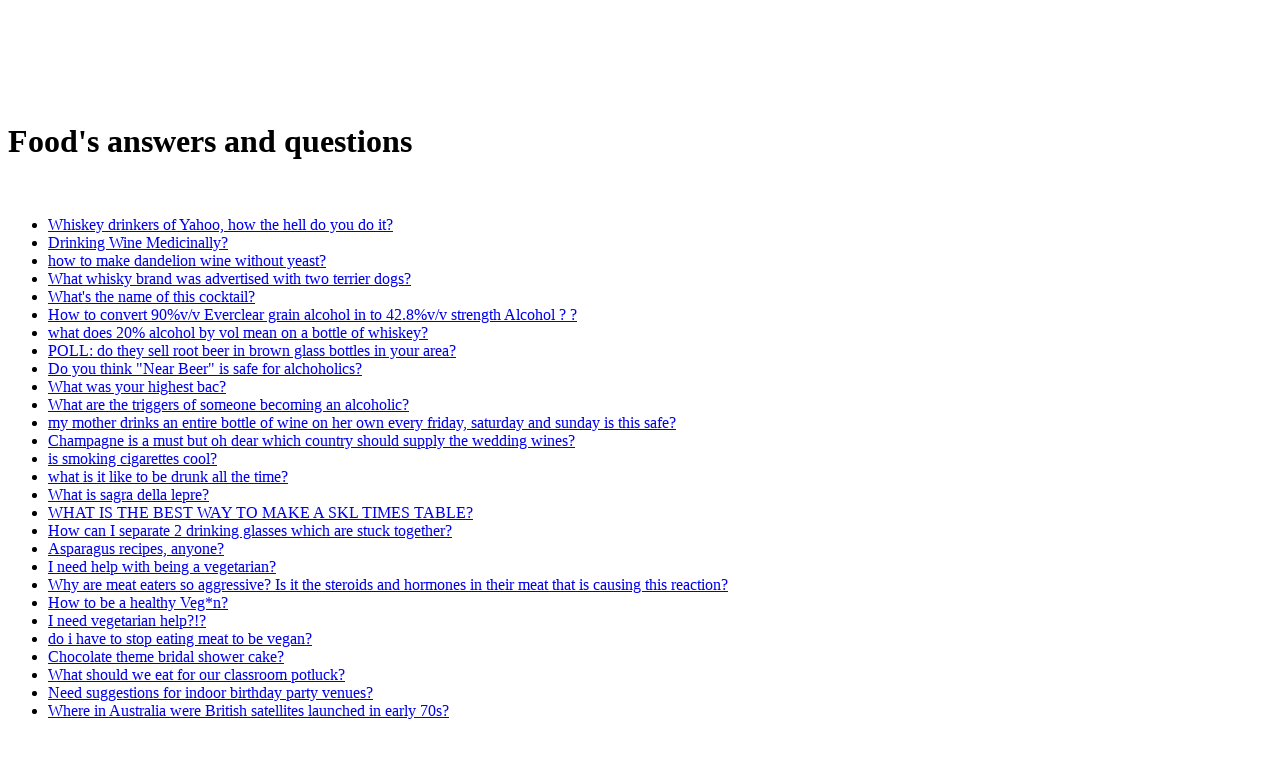

--- FILE ---
content_type: text/html
request_url: https://www.foodaq.com/
body_size: 9103
content:
<!DOCTYPE html PUBLIC "-//W3C//DTD HTML 4.01 Transitional//EN" "http://www.w3c.org/TR/1999/REC-html401-19991224/loose.dtd"><html><head><meta http-equiv="content-type" content="text/html; charset=UTF-8"/>
<script>var __ezHttpConsent={setByCat:function(src,tagType,attributes,category,force,customSetScriptFn=null){var setScript=function(){if(force||window.ezTcfConsent[category]){if(typeof customSetScriptFn==='function'){customSetScriptFn();}else{var scriptElement=document.createElement(tagType);scriptElement.src=src;attributes.forEach(function(attr){for(var key in attr){if(attr.hasOwnProperty(key)){scriptElement.setAttribute(key,attr[key]);}}});var firstScript=document.getElementsByTagName(tagType)[0];firstScript.parentNode.insertBefore(scriptElement,firstScript);}}};if(force||(window.ezTcfConsent&&window.ezTcfConsent.loaded)){setScript();}else if(typeof getEzConsentData==="function"){getEzConsentData().then(function(ezTcfConsent){if(ezTcfConsent&&ezTcfConsent.loaded){setScript();}else{console.error("cannot get ez consent data");force=true;setScript();}});}else{force=true;setScript();console.error("getEzConsentData is not a function");}},};</script>
<script>var ezTcfConsent=window.ezTcfConsent?window.ezTcfConsent:{loaded:false,store_info:false,develop_and_improve_services:false,measure_ad_performance:false,measure_content_performance:false,select_basic_ads:false,create_ad_profile:false,select_personalized_ads:false,create_content_profile:false,select_personalized_content:false,understand_audiences:false,use_limited_data_to_select_content:false,};function getEzConsentData(){return new Promise(function(resolve){document.addEventListener("ezConsentEvent",function(event){var ezTcfConsent=event.detail.ezTcfConsent;resolve(ezTcfConsent);});});}</script>
<script>if(typeof _setEzCookies!=='function'){function _setEzCookies(ezConsentData){var cookies=window.ezCookieQueue;for(var i=0;i<cookies.length;i++){var cookie=cookies[i];if(ezConsentData&&ezConsentData.loaded&&ezConsentData[cookie.tcfCategory]){document.cookie=cookie.name+"="+cookie.value;}}}}
window.ezCookieQueue=window.ezCookieQueue||[];if(typeof addEzCookies!=='function'){function addEzCookies(arr){window.ezCookieQueue=[...window.ezCookieQueue,...arr];}}
addEzCookies([{name:"ezoab_46",value:"mod1-c; Path=/; Domain=foodaq.com; Max-Age=7200",tcfCategory:"store_info",isEzoic:"true",},{name:"ezosuibasgeneris-1",value:"7a19ac75-c0ee-472f-6bda-72404545e222; Path=/; Domain=foodaq.com; Expires=Mon, 25 Jan 2027 19:22:14 UTC; Secure; SameSite=None",tcfCategory:"understand_audiences",isEzoic:"true",}]);if(window.ezTcfConsent&&window.ezTcfConsent.loaded){_setEzCookies(window.ezTcfConsent);}else if(typeof getEzConsentData==="function"){getEzConsentData().then(function(ezTcfConsent){if(ezTcfConsent&&ezTcfConsent.loaded){_setEzCookies(window.ezTcfConsent);}else{console.error("cannot get ez consent data");_setEzCookies(window.ezTcfConsent);}});}else{console.error("getEzConsentData is not a function");_setEzCookies(window.ezTcfConsent);}</script><script type="text/javascript" data-ezscrex='false' data-cfasync='false'>window._ezaq = Object.assign({"edge_cache_status":11,"edge_response_time":39,"url":"https://www.foodaq.com/"}, typeof window._ezaq !== "undefined" ? window._ezaq : {});</script><script type="text/javascript" data-ezscrex='false' data-cfasync='false'>window._ezaq = Object.assign({"ab_test_id":"mod1-c"}, typeof window._ezaq !== "undefined" ? window._ezaq : {});window.__ez=window.__ez||{};window.__ez.tf={};</script><script type="text/javascript" data-ezscrex='false' data-cfasync='false'>window.ezDisableAds = true;</script>
<script data-ezscrex='false' data-cfasync='false' data-pagespeed-no-defer>var __ez=__ez||{};__ez.stms=Date.now();__ez.evt={};__ez.script={};__ez.ck=__ez.ck||{};__ez.template={};__ez.template.isOrig=true;__ez.queue=__ez.queue||function(){var e=0,i=0,t=[],n=!1,o=[],r=[],s=!0,a=function(e,i,n,o,r,s,a){var l=arguments.length>7&&void 0!==arguments[7]?arguments[7]:window,d=this;this.name=e,this.funcName=i,this.parameters=null===n?null:w(n)?n:[n],this.isBlock=o,this.blockedBy=r,this.deleteWhenComplete=s,this.isError=!1,this.isComplete=!1,this.isInitialized=!1,this.proceedIfError=a,this.fWindow=l,this.isTimeDelay=!1,this.process=function(){f("... func = "+e),d.isInitialized=!0,d.isComplete=!0,f("... func.apply: "+e);var i=d.funcName.split("."),n=null,o=this.fWindow||window;i.length>3||(n=3===i.length?o[i[0]][i[1]][i[2]]:2===i.length?o[i[0]][i[1]]:o[d.funcName]),null!=n&&n.apply(null,this.parameters),!0===d.deleteWhenComplete&&delete t[e],!0===d.isBlock&&(f("----- F'D: "+d.name),m())}},l=function(e,i,t,n,o,r,s){var a=arguments.length>7&&void 0!==arguments[7]?arguments[7]:window,l=this;this.name=e,this.path=i,this.async=o,this.defer=r,this.isBlock=t,this.blockedBy=n,this.isInitialized=!1,this.isError=!1,this.isComplete=!1,this.proceedIfError=s,this.fWindow=a,this.isTimeDelay=!1,this.isPath=function(e){return"/"===e[0]&&"/"!==e[1]},this.getSrc=function(e){return void 0!==window.__ezScriptHost&&this.isPath(e)&&"banger.js"!==this.name?window.__ezScriptHost+e:e},this.process=function(){l.isInitialized=!0,f("... file = "+e);var i=this.fWindow?this.fWindow.document:document,t=i.createElement("script");t.src=this.getSrc(this.path),!0===o?t.async=!0:!0===r&&(t.defer=!0),t.onerror=function(){var e={url:window.location.href,name:l.name,path:l.path,user_agent:window.navigator.userAgent};"undefined"!=typeof _ezaq&&(e.pageview_id=_ezaq.page_view_id);var i=encodeURIComponent(JSON.stringify(e)),t=new XMLHttpRequest;t.open("GET","//g.ezoic.net/ezqlog?d="+i,!0),t.send(),f("----- ERR'D: "+l.name),l.isError=!0,!0===l.isBlock&&m()},t.onreadystatechange=t.onload=function(){var e=t.readyState;f("----- F'D: "+l.name),e&&!/loaded|complete/.test(e)||(l.isComplete=!0,!0===l.isBlock&&m())},i.getElementsByTagName("head")[0].appendChild(t)}},d=function(e,i){this.name=e,this.path="",this.async=!1,this.defer=!1,this.isBlock=!1,this.blockedBy=[],this.isInitialized=!0,this.isError=!1,this.isComplete=i,this.proceedIfError=!1,this.isTimeDelay=!1,this.process=function(){}};function c(e,i,n,s,a,d,c,u,f){var m=new l(e,i,n,s,a,d,c,f);!0===u?o[e]=m:r[e]=m,t[e]=m,h(m)}function h(e){!0!==u(e)&&0!=s&&e.process()}function u(e){if(!0===e.isTimeDelay&&!1===n)return f(e.name+" blocked = TIME DELAY!"),!0;if(w(e.blockedBy))for(var i=0;i<e.blockedBy.length;i++){var o=e.blockedBy[i];if(!1===t.hasOwnProperty(o))return f(e.name+" blocked = "+o),!0;if(!0===e.proceedIfError&&!0===t[o].isError)return!1;if(!1===t[o].isComplete)return f(e.name+" blocked = "+o),!0}return!1}function f(e){var i=window.location.href,t=new RegExp("[?&]ezq=([^&#]*)","i").exec(i);"1"===(t?t[1]:null)&&console.debug(e)}function m(){++e>200||(f("let's go"),p(o),p(r))}function p(e){for(var i in e)if(!1!==e.hasOwnProperty(i)){var t=e[i];!0===t.isComplete||u(t)||!0===t.isInitialized||!0===t.isError?!0===t.isError?f(t.name+": error"):!0===t.isComplete?f(t.name+": complete already"):!0===t.isInitialized&&f(t.name+": initialized already"):t.process()}}function w(e){return"[object Array]"==Object.prototype.toString.call(e)}return window.addEventListener("load",(function(){setTimeout((function(){n=!0,f("TDELAY -----"),m()}),5e3)}),!1),{addFile:c,addFileOnce:function(e,i,n,o,r,s,a,l,d){t[e]||c(e,i,n,o,r,s,a,l,d)},addDelayFile:function(e,i){var n=new l(e,i,!1,[],!1,!1,!0);n.isTimeDelay=!0,f(e+" ...  FILE! TDELAY"),r[e]=n,t[e]=n,h(n)},addFunc:function(e,n,s,l,d,c,u,f,m,p){!0===c&&(e=e+"_"+i++);var w=new a(e,n,s,l,d,u,f,p);!0===m?o[e]=w:r[e]=w,t[e]=w,h(w)},addDelayFunc:function(e,i,n){var o=new a(e,i,n,!1,[],!0,!0);o.isTimeDelay=!0,f(e+" ...  FUNCTION! TDELAY"),r[e]=o,t[e]=o,h(o)},items:t,processAll:m,setallowLoad:function(e){s=e},markLoaded:function(e){if(e&&0!==e.length){if(e in t){var i=t[e];!0===i.isComplete?f(i.name+" "+e+": error loaded duplicate"):(i.isComplete=!0,i.isInitialized=!0)}else t[e]=new d(e,!0);f("markLoaded dummyfile: "+t[e].name)}},logWhatsBlocked:function(){for(var e in t)!1!==t.hasOwnProperty(e)&&u(t[e])}}}();__ez.evt.add=function(e,t,n){e.addEventListener?e.addEventListener(t,n,!1):e.attachEvent?e.attachEvent("on"+t,n):e["on"+t]=n()},__ez.evt.remove=function(e,t,n){e.removeEventListener?e.removeEventListener(t,n,!1):e.detachEvent?e.detachEvent("on"+t,n):delete e["on"+t]};__ez.script.add=function(e){var t=document.createElement("script");t.src=e,t.async=!0,t.type="text/javascript",document.getElementsByTagName("head")[0].appendChild(t)};__ez.dot=__ez.dot||{};__ez.queue.addFileOnce('/detroitchicago/boise.js', '/detroitchicago/boise.js?gcb=195-0&cb=5', true, [], true, false, true, false);__ez.queue.addFileOnce('/parsonsmaize/abilene.js', '/parsonsmaize/abilene.js?gcb=195-0&cb=e80eca0cdb', true, [], true, false, true, false);__ez.queue.addFileOnce('/parsonsmaize/mulvane.js', '/parsonsmaize/mulvane.js?gcb=195-0&cb=e75e48eec0', true, ['/parsonsmaize/abilene.js'], true, false, true, false);__ez.queue.addFileOnce('/detroitchicago/birmingham.js', '/detroitchicago/birmingham.js?gcb=195-0&cb=539c47377c', true, ['/parsonsmaize/abilene.js'], true, false, true, false);</script>
<script data-ezscrex="false" type="text/javascript" data-cfasync="false">window._ezaq = Object.assign({"ad_cache_level":0,"adpicker_placement_cnt":0,"ai_placeholder_cache_level":0,"ai_placeholder_placement_cnt":-1,"domain":"foodaq.com","domain_id":46,"ezcache_level":0,"ezcache_skip_code":14,"has_bad_image":0,"has_bad_words":0,"is_sitespeed":0,"lt_cache_level":0,"response_size":19622,"response_size_orig":13811,"response_time_orig":32,"template_id":120,"url":"https://www.foodaq.com/","word_count":0,"worst_bad_word_level":0}, typeof window._ezaq !== "undefined" ? window._ezaq : {});__ez.queue.markLoaded('ezaqBaseReady');</script>
<script type='text/javascript' data-ezscrex='false' data-cfasync='false'>
window.ezAnalyticsStatic = true;

function analyticsAddScript(script) {
	var ezDynamic = document.createElement('script');
	ezDynamic.type = 'text/javascript';
	ezDynamic.innerHTML = script;
	document.head.appendChild(ezDynamic);
}
function getCookiesWithPrefix() {
    var allCookies = document.cookie.split(';');
    var cookiesWithPrefix = {};

    for (var i = 0; i < allCookies.length; i++) {
        var cookie = allCookies[i].trim();

        for (var j = 0; j < arguments.length; j++) {
            var prefix = arguments[j];
            if (cookie.indexOf(prefix) === 0) {
                var cookieParts = cookie.split('=');
                var cookieName = cookieParts[0];
                var cookieValue = cookieParts.slice(1).join('=');
                cookiesWithPrefix[cookieName] = decodeURIComponent(cookieValue);
                break; // Once matched, no need to check other prefixes
            }
        }
    }

    return cookiesWithPrefix;
}
function productAnalytics() {
	var d = {"pr":[6],"omd5":"4caf32bead3235561cc354e60f1798c2","nar":"risk score"};
	d.u = _ezaq.url;
	d.p = _ezaq.page_view_id;
	d.v = _ezaq.visit_uuid;
	d.ab = _ezaq.ab_test_id;
	d.e = JSON.stringify(_ezaq);
	d.ref = document.referrer;
	d.c = getCookiesWithPrefix('active_template', 'ez', 'lp_');
	if(typeof ez_utmParams !== 'undefined') {
		d.utm = ez_utmParams;
	}

	var dataText = JSON.stringify(d);
	var xhr = new XMLHttpRequest();
	xhr.open('POST','/ezais/analytics?cb=1', true);
	xhr.onload = function () {
		if (xhr.status!=200) {
            return;
		}

        if(document.readyState !== 'loading') {
            analyticsAddScript(xhr.response);
            return;
        }

        var eventFunc = function() {
            if(document.readyState === 'loading') {
                return;
            }
            document.removeEventListener('readystatechange', eventFunc, false);
            analyticsAddScript(xhr.response);
        };

        document.addEventListener('readystatechange', eventFunc, false);
	};
	xhr.setRequestHeader('Content-Type','text/plain');
	xhr.send(dataText);
}
__ez.queue.addFunc("productAnalytics", "productAnalytics", null, true, ['ezaqBaseReady'], false, false, false, true);
</script><base href="https://www.foodaq.com/"/><title>Food&#39;s Answers And Questions</title>

<link media="all" href="https://foodaq.com/youqa_img/style.css" type="text/css" rel="stylesheet" />
<link media="all" href="https://foodaq.com/youqa_img/customcss.css" type="text/css" rel="stylesheet" />
<meta content="MSHTML 6.00.2900.2963" name="GENERATOR"/>
<meta name="verify-v1" content="IyC/IyanWfrSkBQDSgtmG9DT4pCmqA/CZk/jyRjSV+w="/>

<!-- START EZHEAD -->
<script type="text/javascript">var soc_app_id = '268824543157103';</script>
<script type="text/javascript">var did = 46;</script>
<script type="text/javascript" src="https://apis.google.com/js/plusone.js"></script>
<script src="https://platform.twitter.com/widgets.js" type="text/javascript"></script>
<!--start_menu-->
                 <link href="https://cdn.utilcave.com/menu/themes/css/dropdown/dropdown.css" media="screen" rel="stylesheet" type="text/css" />
<link href="https://cdn.utilcave.com/menu/themes/css/dropdown/themes/nvidia.com/default.advanced.css" media="screen" rel="stylesheet" type="text/css" />
<!--[if lte IE 7]>
<script type="text/javascript" src="http://utilcave.com/menu/themes/js/jquery/jquery.js"></script>
<script type="text/javascript" src="http://utilcave.com/menu/themes/js/jquery/jquery.dropdown.js"></script>
<![endif]-->
<link href="https://utilcave.com/menu/menu.css.php?did=46" rel="stylesheet" type="text/css" />
<!--[if IE]>
<link href="http://utilcave.com/menu/ie.css.php?did=46" rel="stylesheet" type="text/css" />
<![endif]-->
<!--close_menu-->

<script type="text/javascript">
  var _gaq = _gaq || [];
  _gaq.push(['_setAccount', 'UA-23768243-10']);
  _gaq.push(['_trackPageview']);
_gaq.push(['_trackPageLoadTime']);  (function() {
    var ga = document.createElement('script'); ga.type = 'text/javascript'; ga.async = true;
    ga.src = ('https:' == document.location.protocol ? 'https://ssl' : 'http://www') + '.google-analytics.com/ga.js';
    var s = document.getElementsByTagName('script')[0]; s.parentNode.insertBefore(ga, s);
  })();
</script>
<script type="text/javascript">
window.google_analytics_uacct = "UA-23768243-10";
</script>
<script src="https://cdn.foodaq.com/ez_display_au_fillslot.js" type="text/javascript"></script>
<script type="text/javascript" src="https://partner.googleadservices.com/gampad/google_service.js">
</script>
<script type="text/javascript">
GS_googleAddAdSenseService("ca-pub-4152552776930088");
GS_googleEnableAllServices();
</script>   
<script type="text/javascript">
GA_googleAddSlot('ca-pub-4152552776930088', 'foodaq_com-box-1');
GA_googleAddSlot('ca-pub-4152552776930088', 'foodaq_com-box-2');
GA_googleAddSlot('ca-pub-4152552776930088', 'foodaq_com-leader-1');
GA_googleAddSlot('ca-pub-4152552776930088', 'foodaq_com-leader-2');
GA_googleAddSlot('ca-pub-4152552776930088', 'foodaq_com-sky-1');
GA_googleAddSlot('ca-pub-4152552776930088', 'foodaq_com-sky-2');
GA_googleAddSlot('ca-pub-4152552776930088', 'foodaq_com-inline');
GA_googleAddSlot('ca-pub-4152552776930088', 'foodaq_com-popunder');
GA_googleAddSlot('ca-pub-4152552776930088', 'foodaq_com-medrectangle-1');
GA_googleAddSlot('ca-pub-4152552776930088', 'foodaq_com-medrectangle-2');
GA_googleAddSlot('ca-pub-4152552776930088', 'foodaq_com-pixel1');
GA_googleAddSlot('ca-pub-4152552776930088', 'foodaq_com-pixel2');
GA_googleAddSlot('ca-pub-4152552776930088', 'foodaq_com-pixel3');
GA_googleAddSlot('ca-pub-4152552776930088', 'foodaq_com-pixel4');
</script>
<script type="text/javascript">
GA_googleFetchAds();
</script>
<!-- END EZHEAD -->
<link rel='canonical' href='https://www.foodaq.com/' />
<script type='text/javascript'>
var ezoTemplate = 'old_site_noads';
var ezouid = '1';
var ezoFormfactor = '1';
</script><script data-ezscrex="false" type='text/javascript'>
var soc_app_id = '0';
var did = 46;
var ezdomain = 'foodaq.com';
var ezoicSearchable = 1;
</script></head>

<body>

<div id="header">
<table cellpadding="1" cellspacing="1" border="0">
    <tbody><tr><td vertical-align="top">
        <div id="div-gpt-ad-foodaq_com-leader-1-0" style="width:728px; height:90px;">
        <script type="text/javascript">
        eval(ez_write_tag([[728,90],'foodaq_com-leader-1']));
        </script>
    </div>
    </td>
    <td> </td>
    <td>
        <!-- SiteSearch start -->
        <!-- SiteSearch Google -->
        <script language="JavaScript" src="https://foodaq.com/youqa_img/G_s.js" type="text/javascript"></script>
        <!-- SiteSearch Google -->
        <!-- SiteSearch  end-->
    </td></tr>
</tbody></table>
</div>

<div id="main">
    <div class="post">
        <div class="postTitle">
            <h1>Food&#39;s answers and questions</h1>
        </div>
        <div class="postText"><br/>
            <!-- A.d.250x250 start-->
            <div style="FLOAT: right">
                <script language="JavaScript" src="https://foodaq.com/youqa_img/G_l2.js" type="text/javascript"></script>
            </div>
            <!-- A.d.250x250 end-->
            
            <ul>
                <li><a href="https://www.foodaq.com/html/Wine-Spirits/302764.html">Whiskey drinkers of Yahoo, how the hell do you do it?</a></li><li><a href="https://www.foodaq.com/html/Wine-Spirits/302763.html">Drinking Wine Medicinally?</a></li><li><a href="https://www.foodaq.com/html/Wine-Spirits/302762.html">how to make dandelion wine without yeast?</a></li><li><a href="https://www.foodaq.com/html/Wine-Spirits/302761.html">What whisky brand was advertised with two terrier dogs?</a></li><li><a href="https://www.foodaq.com/html/Wine-Spirits/302760.html">What&#39;s the name of this cocktail?</a></li><li><a href="https://www.foodaq.com/html/Wine-Spirits/302759.html">How to convert 90%v/v Everclear grain alcohol in to 42.8%v/v strength Alcohol ? ?</a></li><li><a href="https://www.foodaq.com/html/Wine-Spirits/302758.html">what does 20% alcohol by vol mean on a bottle of whiskey?</a></li><li><a href="https://www.foodaq.com/html/Wine-Spirits/302757.html">POLL: do they sell root beer in brown glass bottles in your area?</a></li><li><a href="https://www.foodaq.com/html/Wine-Spirits/302756.html">Do you think &#34;Near Beer&#34; is safe for alchoholics?</a></li><li><a href="https://www.foodaq.com/html/Wine-Spirits/302755.html">What was your highest bac?</a></li><li><a href="https://www.foodaq.com/html/Wine-Spirits/302754.html">What are the triggers of someone becoming an alcoholic?</a></li><li><a href="https://www.foodaq.com/html/Wine-Spirits/302753.html">my mother drinks an entire bottle of wine on her own every friday, saturday and sunday is this safe?</a></li><li><a href="https://www.foodaq.com/html/Wine-Spirits/302752.html">Champagne is a must but oh dear which country should supply the wedding wines?</a></li><li><a href="https://www.foodaq.com/html/Wine-Spirits/302751.html">is smoking cigarettes cool?</a></li><li><a href="https://www.foodaq.com/html/Wine-Spirits/302750.html">what is it like to be drunk all the time?</a></li><li><a href="https://www.foodaq.com/html/Wine-Spirits/302749.html">What is sagra della lepre?</a></li><li><a href="https://www.foodaq.com/html/Wine-Spirits/302748.html">WHAT IS THE BEST WAY TO MAKE A SKL TIMES TABLE?</a></li><li><a href="https://www.foodaq.com/html/Wine-Spirits/302747.html">How can I separate 2 drinking glasses which are stuck together?</a></li><li><a href="https://www.foodaq.com/html/Vegetarian-Vegan/302746.html">Asparagus recipes, anyone?</a></li><li><a href="https://www.foodaq.com/html/Vegetarian-Vegan/302745.html">I need help with being a vegetarian?</a></li><li><a href="https://www.foodaq.com/html/Vegetarian-Vegan/302744.html">Why are meat eaters so aggressive? Is it the steroids and hormones in their meat that is causing this reaction?</a></li><li><a href="https://www.foodaq.com/html/Vegetarian-Vegan/302743.html">How to be a healthy Veg*n?</a></li><li><a href="https://www.foodaq.com/html/Vegetarian-Vegan/302742.html">I need vegetarian help?!?</a></li><li><a href="https://www.foodaq.com/html/Vegetarian-Vegan/302741.html">do i have to stop eating meat to be vegan?</a></li><li><a href="https://www.foodaq.com/html/Entertaining/302740.html">Chocolate theme bridal shower cake?</a></li><li><a href="https://www.foodaq.com/html/Entertaining/302739.html">What should we eat for our classroom potluck?</a></li><li><a href="https://www.foodaq.com/html/Entertaining/302738.html">Need suggestions for indoor birthday party venues?</a></li><li><a href="https://www.foodaq.com/html/Entertaining/302737.html">Where in Australia were British satellites launched in early 70s?</a></li><li><a href="https://www.foodaq.com/html/Entertaining/302736.html">Help me plan this carnival PLEASE ?!?</a></li><li><a href="https://www.foodaq.com/html/Entertaining/302735.html">im hungry what should i eat for dinner?</a></li><li><a href="https://www.foodaq.com/html/Entertaining/302734.html">How can I plan a surprise party for my best friend?</a></li><li><a href="https://www.foodaq.com/html/Entertaining/302733.html">Creative Birthday Treat?</a></li><li><a href="https://www.foodaq.com/html/Entertaining/302732.html">Party Songs for my 21st needed!!!?</a></li><li><a href="https://www.foodaq.com/html/Entertaining/302731.html">Fun things to at my 21st party?</a></li><li><a href="https://www.foodaq.com/html/Entertaining/302730.html">Ideas for a 7yr old girls sleepover party.?</a></li><li><a href="https://www.foodaq.com/html/Entertaining/302729.html">What are some cool party themes for adults?</a></li><li><a href="https://www.foodaq.com/html/Entertaining/302728.html">**EASY Q: Any ideas for my 14th birthday party?</a></li><li><a href="https://www.foodaq.com/html/Entertaining/302727.html">I need ideas to decorate for my 13th birthday party. ?</a></li><li><a href="https://www.foodaq.com/html/Entertaining/302726.html">Please answer this question????</a></li><li><a href="https://www.foodaq.com/html/Entertaining/302725.html">What is a good theme for my 21st birthday party?</a></li><li><a href="https://www.foodaq.com/html/Entertaining/302724.html">what do i do for a bonfire?</a></li><li><a href="https://www.foodaq.com/html/Entertaining/302723.html">I Need Some Ideas for a Hitler Themed 4th Birthday Party?</a></li><li><a href="https://www.foodaq.com/html/Entertaining/302722.html">What should i do for my 12th party?</a></li><li><a href="https://www.foodaq.com/html/Entertaining/302721.html">College graduation party!! Funfetti cookies and....?</a></li><li><a href="https://www.foodaq.com/html/Cooking-Recipes/302720.html">whats the technical term for a cheese rue?</a></li><li><a href="https://www.foodaq.com/html/Cooking-Recipes/302719.html">Can i mix and match foods together?</a></li><li><a href="https://www.foodaq.com/html/Cooking-Recipes/302718.html">what should i make out of these ingredients !! :)?</a></li><li><a href="https://www.foodaq.com/html/Cooking-Recipes/302717.html">I want to put salsa on a premade pizza?</a></li><li><a href="https://www.foodaq.com/html/Cooking-Recipes/302716.html">what chicken and how do you prepare it for grilled chicken?</a></li><li><a href="https://www.foodaq.com/html/Cooking-Recipes/302715.html">Why are my pancakes so thick?</a></li><li><a href="https://www.foodaq.com/html/Cooking-Recipes/302714.html">Can I freeze bell peppers to use them later?</a></li><li><a href="https://www.foodaq.com/html/Cooking-Recipes/302713.html">How many potatoes would I roughly get in 1kg?</a></li><li><a href="https://www.foodaq.com/html/Cooking-Recipes/302712.html">I need help with my cooking class?</a></li>            </ul>
        </div>
    </div>
    <div class="postFoot" align="center">
    The consumer Food&#39;s information on foodaq.com is 
    for informational purposes only and is not a substitute for medical advice or 
    treatment for any medical conditions. You should promptly seek professional 
    medical care if you have any concern about your Food, and you should always 
    consult your physician before starting a fitness regimen. 
    </div>
    <div id="comments">
        <div class="post">
        <div class="postText">Copyright © 2006-2007 <a href="https://www.foodaq.com/">foodaq.com</a> - <a href="https://www.foodaq.com/terms.html">Terms of Use</a> - <a href="https://www.foodaq.com/contact.html">Contact us</a> - <a href="https://www.foodaq.com/privacy.html">Privacy Policy</a> - <a href="https://www.foodaq.com/plus/sitemap.html">sitemap</a> - <a href="https://www.foodaq.com/plus/rssmap.html">rssmap</a></div></div>
    </div>
</div>

<div id="rightmenu">
  <h3>Food&#39;s Q&amp;A Resources</h3>
  <br/>
  <ul>
    <li><a href="/">Home</a> 
    </li><li><a href="/html/Wine-Spirits/index.html">Wine &amp; Spirits </a> 
    </li><li><a href="/html/Entertaining/index.html">Entertaining</a> 
    </li><li><a href="/html/Ethnic-Cuisine/index.html">Ethnic Cuisine</a> 
    </li><li><a href="/html/Non-Alcoholic-Drinks/index.html">Non-Alcoholic Drinks </a> 
    </li><li><a href="/html/Vegetarian-Vegan/index.html">Vegetarian &amp; Vegan</a> 
    </li><li><a href="/html/General/index.html">General</a> 
    </li><li><a href="/html/Cooking-Recipes/index.html">Cooking &amp; Recipes</a>  <br/>
    <div id="div-gpt-ad-foodaq_com-sky-1-0" style="width:160px; height:600px;">
    <script type="text/javascript">
    eval(ez_write_tag([[160,600],'foodaq_com-sky-1']));
    </script>
    </div>
    </li>
  </ul>
  <!-- A.d.180x150 start-->
  <!-- A.d.180x150 end-->
</div>
<!-- START EZFOOT -->

<!-- Casale Media: Pop Under -->
<script type="text/javascript"><!--
var casaleD=new Date();var casaleR=(casaleD.getTime()%8673806982)+Math.random();
var casaleU=escape(window.location.href);
var casaleHost=' type="text/javascript" src="http://as.casalemedia.com/s?s=';
document.write('<scr'+'ipt'+casaleHost+'135754&amp;u=');
document.write(casaleU+'&amp;f=1&amp;id='+casaleR+'"><\/scr'+'ipt>');
//--></script>
<!-- DO NOT MODIFY -->

<script type="text/javascript">
   var infolink_pid = 269795;
   var infolink_wsid = 6;
</script>
<script type="text/javascript" src="https://resources.infolinks.com/js/infolinks_main.js"></script>


<!-- END EZFOOT -->

<script data-cfasync="false">function _emitEzConsentEvent(){var customEvent=new CustomEvent("ezConsentEvent",{detail:{ezTcfConsent:window.ezTcfConsent},bubbles:true,cancelable:true,});document.dispatchEvent(customEvent);}
(function(window,document){function _setAllEzConsentTrue(){window.ezTcfConsent.loaded=true;window.ezTcfConsent.store_info=true;window.ezTcfConsent.develop_and_improve_services=true;window.ezTcfConsent.measure_ad_performance=true;window.ezTcfConsent.measure_content_performance=true;window.ezTcfConsent.select_basic_ads=true;window.ezTcfConsent.create_ad_profile=true;window.ezTcfConsent.select_personalized_ads=true;window.ezTcfConsent.create_content_profile=true;window.ezTcfConsent.select_personalized_content=true;window.ezTcfConsent.understand_audiences=true;window.ezTcfConsent.use_limited_data_to_select_content=true;window.ezTcfConsent.select_personalized_content=true;}
function _clearEzConsentCookie(){document.cookie="ezCMPCookieConsent=tcf2;Domain=.foodaq.com;Path=/;expires=Thu, 01 Jan 1970 00:00:00 GMT";}
_clearEzConsentCookie();if(typeof window.__tcfapi!=="undefined"){window.ezgconsent=false;var amazonHasRun=false;function _ezAllowed(tcdata,purpose){return(tcdata.purpose.consents[purpose]||tcdata.purpose.legitimateInterests[purpose]);}
function _handleConsentDecision(tcdata){window.ezTcfConsent.loaded=true;if(!tcdata.vendor.consents["347"]&&!tcdata.vendor.legitimateInterests["347"]){window._emitEzConsentEvent();return;}
window.ezTcfConsent.store_info=_ezAllowed(tcdata,"1");window.ezTcfConsent.develop_and_improve_services=_ezAllowed(tcdata,"10");window.ezTcfConsent.measure_content_performance=_ezAllowed(tcdata,"8");window.ezTcfConsent.select_basic_ads=_ezAllowed(tcdata,"2");window.ezTcfConsent.create_ad_profile=_ezAllowed(tcdata,"3");window.ezTcfConsent.select_personalized_ads=_ezAllowed(tcdata,"4");window.ezTcfConsent.create_content_profile=_ezAllowed(tcdata,"5");window.ezTcfConsent.measure_ad_performance=_ezAllowed(tcdata,"7");window.ezTcfConsent.use_limited_data_to_select_content=_ezAllowed(tcdata,"11");window.ezTcfConsent.select_personalized_content=_ezAllowed(tcdata,"6");window.ezTcfConsent.understand_audiences=_ezAllowed(tcdata,"9");window._emitEzConsentEvent();}
function _handleGoogleConsentV2(tcdata){if(!tcdata||!tcdata.purpose||!tcdata.purpose.consents){return;}
var googConsentV2={};if(tcdata.purpose.consents[1]){googConsentV2.ad_storage='granted';googConsentV2.analytics_storage='granted';}
if(tcdata.purpose.consents[3]&&tcdata.purpose.consents[4]){googConsentV2.ad_personalization='granted';}
if(tcdata.purpose.consents[1]&&tcdata.purpose.consents[7]){googConsentV2.ad_user_data='granted';}
if(googConsentV2.analytics_storage=='denied'){gtag('set','url_passthrough',true);}
gtag('consent','update',googConsentV2);}
__tcfapi("addEventListener",2,function(tcdata,success){if(!success||!tcdata){window._emitEzConsentEvent();return;}
if(!tcdata.gdprApplies){_setAllEzConsentTrue();window._emitEzConsentEvent();return;}
if(tcdata.eventStatus==="useractioncomplete"||tcdata.eventStatus==="tcloaded"){if(typeof gtag!='undefined'){_handleGoogleConsentV2(tcdata);}
_handleConsentDecision(tcdata);if(tcdata.purpose.consents["1"]===true&&tcdata.vendor.consents["755"]!==false){window.ezgconsent=true;(adsbygoogle=window.adsbygoogle||[]).pauseAdRequests=0;}
if(window.__ezconsent){__ezconsent.setEzoicConsentSettings(ezConsentCategories);}
__tcfapi("removeEventListener",2,function(success){return null;},tcdata.listenerId);if(!(tcdata.purpose.consents["1"]===true&&_ezAllowed(tcdata,"2")&&_ezAllowed(tcdata,"3")&&_ezAllowed(tcdata,"4"))){if(typeof __ez=="object"&&typeof __ez.bit=="object"&&typeof window["_ezaq"]=="object"&&typeof window["_ezaq"]["page_view_id"]=="string"){__ez.bit.Add(window["_ezaq"]["page_view_id"],[new __ezDotData("non_personalized_ads",true),]);}}}});}else{_setAllEzConsentTrue();window._emitEzConsentEvent();}})(window,document);</script><script defer src="https://static.cloudflareinsights.com/beacon.min.js/vcd15cbe7772f49c399c6a5babf22c1241717689176015" integrity="sha512-ZpsOmlRQV6y907TI0dKBHq9Md29nnaEIPlkf84rnaERnq6zvWvPUqr2ft8M1aS28oN72PdrCzSjY4U6VaAw1EQ==" data-cf-beacon='{"version":"2024.11.0","token":"3cc969a7da194c578b847f9584d0226f","r":1,"server_timing":{"name":{"cfCacheStatus":true,"cfEdge":true,"cfExtPri":true,"cfL4":true,"cfOrigin":true,"cfSpeedBrain":true},"location_startswith":null}}' crossorigin="anonymous"></script>
</body></html>